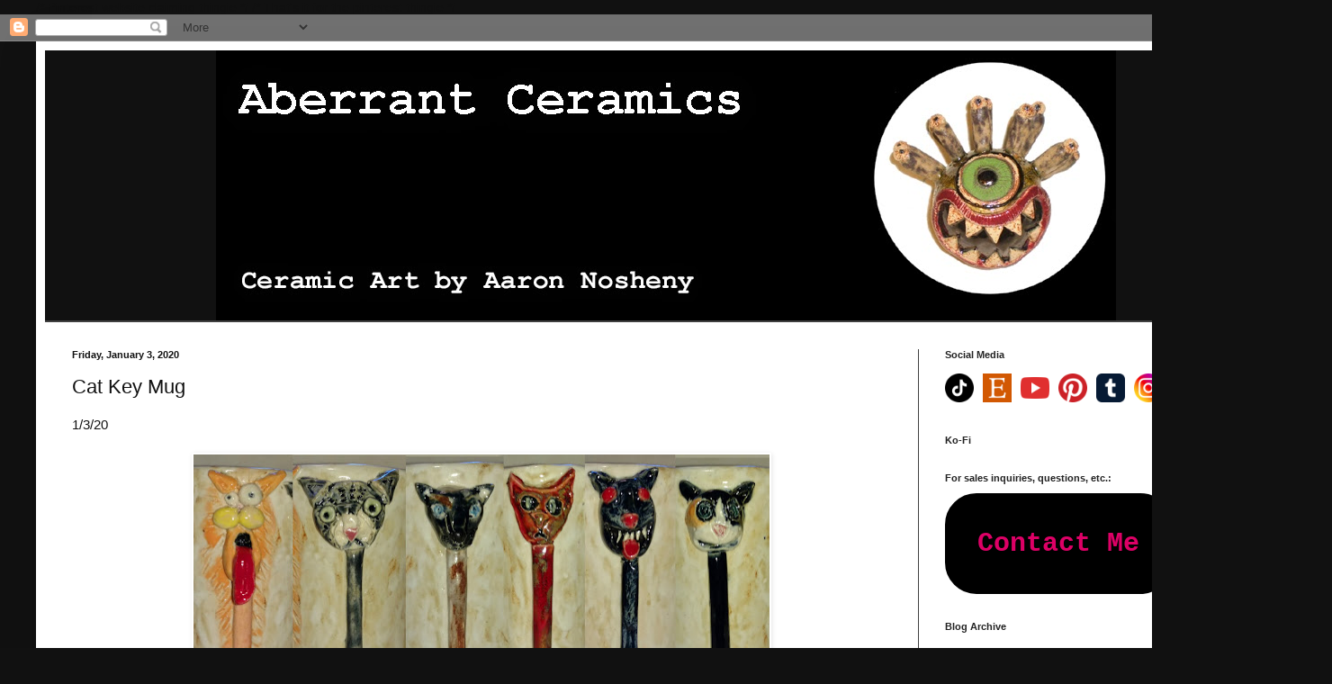

--- FILE ---
content_type: text/html; charset=utf-8
request_url: https://www.google.com/recaptcha/api2/aframe
body_size: 267
content:
<!DOCTYPE HTML><html><head><meta http-equiv="content-type" content="text/html; charset=UTF-8"></head><body><script nonce="oo_Q89UNfjqteIZ246LA-g">/** Anti-fraud and anti-abuse applications only. See google.com/recaptcha */ try{var clients={'sodar':'https://pagead2.googlesyndication.com/pagead/sodar?'};window.addEventListener("message",function(a){try{if(a.source===window.parent){var b=JSON.parse(a.data);var c=clients[b['id']];if(c){var d=document.createElement('img');d.src=c+b['params']+'&rc='+(localStorage.getItem("rc::a")?sessionStorage.getItem("rc::b"):"");window.document.body.appendChild(d);sessionStorage.setItem("rc::e",parseInt(sessionStorage.getItem("rc::e")||0)+1);localStorage.setItem("rc::h",'1769190531817');}}}catch(b){}});window.parent.postMessage("_grecaptcha_ready", "*");}catch(b){}</script></body></html>